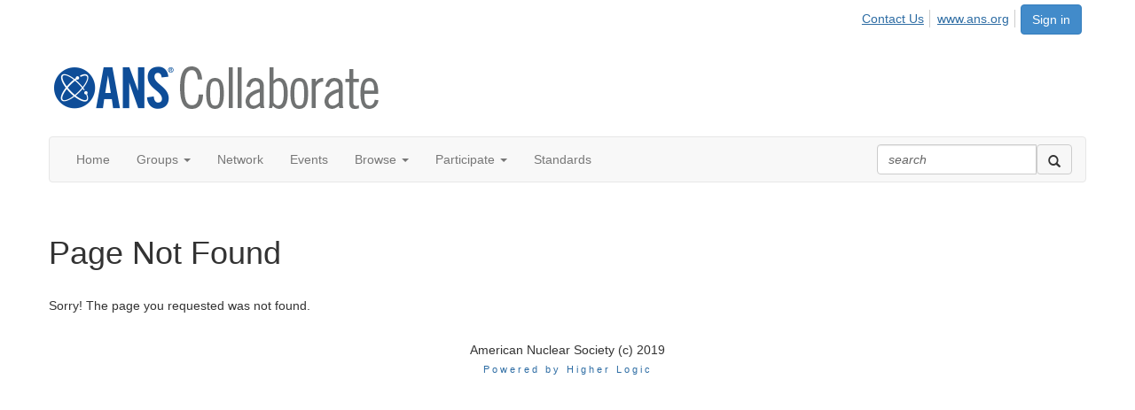

--- FILE ---
content_type: text/html; charset=utf-8
request_url: https://collaborate.ans.org/mentoring/enroll-mentor
body_size: 22062
content:


<!DOCTYPE html>
<html lang="en">
<head id="Head1"><meta name="viewport" content="width=device-width, initial-scale=1.0" /><meta http-equiv="X-UA-Compatible" content="IE=edge" /><title>
	 - American Nuclear Society
</title><meta name='audience' content='ALL' /><meta name='rating' content='General' /><meta name='distribution' content='Global, Worldwide' /><meta name='copyright' content='Higher Logic, LLC' /><meta name='content-language' content='EN' /><meta name='referrer' content='strict-origin-when-cross-origin' /><link rel='SHORTCUT ICON' href='https://higherlogicdownload.s3.amazonaws.com/ANS/4c500049-8e8b-41f6-a321-3a41c7ddedf4/UploadedImages/favicon.ico' type='image/ico' /><link href='https://d2x5ku95bkycr3.cloudfront.net/HigherLogic/Font-Awesome/7.1.0-pro/css/all.min.css' type='text/css' rel='stylesheet' /><link rel="stylesheet" href="https://cdnjs.cloudflare.com/ajax/libs/prism/1.24.1/themes/prism.min.css" integrity="sha512-tN7Ec6zAFaVSG3TpNAKtk4DOHNpSwKHxxrsiw4GHKESGPs5njn/0sMCUMl2svV4wo4BK/rCP7juYz+zx+l6oeQ==" crossorigin="anonymous" referrerpolicy="no-referrer" /><link href='https://d2x5ku95bkycr3.cloudfront.net/jquery/bootstrap-3.0.1/css/bootstrap.min.css' rel='stylesheet' /><link type='text/css' rel='stylesheet' href='https://d3uf7shreuzboy.cloudfront.net/WebRoot/stable/Desktop/Bundles/Desktop_bundle.min.339fbc5a533c58b3fed8d31bf771f1b7fc5ebc6d.hash.css'/><link href='https://d2x5ku95bkycr3.cloudfront.net/HigherLogic/jquery/jquery-ui-1.13.3.min.css' type='text/css' rel='stylesheet' /><link href='https://d132x6oi8ychic.cloudfront.net/higherlogic/microsite/generatecss/a351204a-1fbd-4f6c-a552-4186ccc68927/7e15d7dd-6e0d-43e1-8bb2-ed5ca15f5499/638766862793900000/34' type='text/css' rel='stylesheet' /><script type='text/javascript' src='https://d2x5ku95bkycr3.cloudfront.net/HigherLogic/JavaScript/promise-fetch-polyfill.js'></script><script type='text/javascript' src='https://d2x5ku95bkycr3.cloudfront.net/HigherLogic/JavaScript/systemjs/3.1.6/system.min.js'></script><script type='systemjs-importmap' src='/HigherLogic/JavaScript/importmapping-cdn.json?639045408589733426'></script><script type='text/javascript' src='https://d2x5ku95bkycr3.cloudfront.net/HigherLogic/jquery/jquery-3.7.1.min.js'></script><script src='https://d2x5ku95bkycr3.cloudfront.net/HigherLogic/jquery/jquery-migrate-3.5.2.min.js'></script><script type='text/javascript' src='https://d2x5ku95bkycr3.cloudfront.net/HigherLogic/jquery/jquery-ui-1.13.3.min.js'></script>
                <script>
                    window.i18nConfig = {
                        initialLanguage: 'en',
                        i18nPaths: {"i18n/js-en.json":"https://d3uf7shreuzboy.cloudfront.net/WebRoot/stable/i18n/js-en.8e6ae1fa.json","i18n/js-es.json":"https://d3uf7shreuzboy.cloudfront.net/WebRoot/stable/i18n/js-es.5d1b99dc.json","i18n/js-fr.json":"https://d3uf7shreuzboy.cloudfront.net/WebRoot/stable/i18n/js-fr.82c96ebd.json","i18n/react-en.json":"https://d3uf7shreuzboy.cloudfront.net/WebRoot/stable/i18n/react-en.e08fef57.json","i18n/react-es.json":"https://d3uf7shreuzboy.cloudfront.net/WebRoot/stable/i18n/react-es.3cde489d.json","i18n/react-fr.json":"https://d3uf7shreuzboy.cloudfront.net/WebRoot/stable/i18n/react-fr.3042e06c.json"}
                    };
                </script><script src='https://d3uf7shreuzboy.cloudfront.net/WebRoot/stable/i18n/index.4feee858.js'></script><script src='https://d2x5ku95bkycr3.cloudfront.net/jquery/bootstrap-3.0.1/js/bootstrap.min.js'></script><script type='text/javascript'>var higherlogic_crestApi_origin = 'https://api.connectedcommunity.org'</script><script type='text/javascript' src='/HigherLogic/CORS/easyXDM/easyXDM.Min.js'></script><script src="https://cdnjs.cloudflare.com/ajax/libs/prism/1.24.1/prism.min.js" integrity="sha512-axJX7DJduStuBB8ePC8ryGzacZPr3rdLaIDZitiEgWWk2gsXxEFlm4UW0iNzj2h3wp5mOylgHAzBzM4nRSvTZA==" crossorigin="anonymous" referrerpolicy="no-referrer"></script><script src="https://cdnjs.cloudflare.com/ajax/libs/prism/1.24.1/plugins/autoloader/prism-autoloader.min.js" integrity="sha512-xCfKr8zIONbip3Q1XG/u5x40hoJ0/DtP1bxyMEi0GWzUFoUffE+Dfw1Br8j55RRt9qG7bGKsh+4tSb1CvFHPSA==" crossorigin="anonymous" referrerpolicy="no-referrer"></script><script type='text/javascript' src='https://d3uf7shreuzboy.cloudfront.net/WebRoot/stable/Desktop/Bundles/Desktop_bundle.min.e5bfc8151331c30e036d8a88d12ea5363c3e2a03.hash.js'></script><script>window.CDN_PATH = 'https://d3uf7shreuzboy.cloudfront.net'</script><script>var filestackUrl = 'https://static.filestackapi.com/filestack-js/3.28.0/filestack.min.js'; var filestackUrlIE11 = 'https://d2x5ku95bkycr3.cloudfront.net/HigherLogic/JavaScript/filestack.ie11.min.js';</script><style type="text/css">
	/* <![CDATA[ */
	#AuxMenu img.icon { border-style:none;vertical-align:middle; }
	#AuxMenu img.separator { border-style:none;display:block; }
	#AuxMenu img.horizontal-separator { border-style:none;vertical-align:middle; }
	#AuxMenu ul { list-style:none;margin:0;padding:0;width:auto; }
	#AuxMenu ul.dynamic { z-index:1; }
	#AuxMenu a { text-decoration:none;white-space:nowrap;display:block; }
	#AuxMenu a.static { text-decoration:none;border-style:none;padding-left:0.15em;padding-right:0.15em; }
	#AuxMenu a.popout { background-image:url("/WebResource.axd?d=YAYach_zykzn7tRotFpEUsxzQ5FLPvh1vpHddxQkTcIGzDHXoEXLA7sJZpvZ1DZteHEFYx1BDdc4OSFbCGMrvl6emEIE_mCkf1V41TefuFU1&t=638628063619783110");background-repeat:no-repeat;background-position:right center;padding-right:14px; }
	/* ]]> */
</style></head>
<body class="bodyBackground   interior  ">
	
	
    
    

	
	

	

	<div id="MPOuterMost" class="container wide">
		<form method="post" action="./enroll-mentor" onsubmit="javascript:return WebForm_OnSubmit();" id="MasterPageForm" class="form">
<div class="aspNetHidden">
<input type="hidden" name="ScriptManager1_TSM" id="ScriptManager1_TSM" value="" />
<input type="hidden" name="StyleSheetManager1_TSSM" id="StyleSheetManager1_TSSM" value="" />
<input type="hidden" name="__EVENTTARGET" id="__EVENTTARGET" value="" />
<input type="hidden" name="__EVENTARGUMENT" id="__EVENTARGUMENT" value="" />
<input type="hidden" name="__VIEWSTATE" id="__VIEWSTATE" value="CfDJ8JEeYMBcyppAjyU+qyW/thRYAOsnsGjqH9zhJPCWIm2k0hMppzqDL9wciD5+kLciPnP5oavA+I8toLTdqDF/Bu8PGLiRlm0KMNld96bsKXBHFD5ZrHF5J4c1Y0C3qhxIQuOmCWAyoAsDoyViyDsgQ/P0SMrQTMSZQh07m+cfaXjL1OcdI/694Lg5zrehcpSzjJGxwLBr2GmiyGghshOYcD1Vje/Sp6HoTpeaeDrVjUk4RrCSu0BKPzHkK5ubZKE1Ro6533CnlITlNS9XzE+RMKQ8ihhwoOSmL9d5b8bQkXIScxdbWW9lKX4dmTYg6OgM1Fn7vuJx8+HvmZSz9Ri59QazfjCj6pnUGQ3ZqgGR5ipiz5gkfRVGHZaVHwBQ0R1Dxvdf6fqegmJz+HE/JuMXtIqdUdVYXXII1KTMTDi1vkJj4nErk0f5ZXU3KwAKm4jC439QJlTKWYscDvalQ2q6FV0Vt0BUiYUp3DCsABbqjx10OY6TE6RWCC4QHaekY0GDQt6n0mJxge/pGXXtfJUKe3vOb+uvFEHq4OH2kNYTJDhPHipgkrAeQpJ6+Ihp1F0Cj7nvWfgI2pP3ucRyrF42jAMfsK6ZVHgTZVqX7EXjNNea5NG7dYjJv7RbZFnTeMS6jHU9rYOyZ8Y/wR2kA9eF1l4xLWr6Dg6ZzeE73c1KWClpXVP+Qrv1sJ2nymHKIgjxYpEZuyWqioFQdkm1IcOXlcupcTV2AFiy7ShYwEgzEe9kXorZbL9RaO8zFWpjfo3x4XYqV5F3HjHyNxowCPYbuSctkAI9b7/[base64]/jwXBscNTtWMakZXuMbnb/Pj49igF3r+Ld43/9PUeZdKEyuNaVeQEMKabJuMoZjHPX9ruyrAHCKIUN7GNXXYtHh+nes8KuZED3EEHX09LkOtiVQyahG4NLsZN8wRRMmtK77Z7X4sLRVKMhwbVSF4LuSWSGwfSxq6IWw+3QgRc9An8yM4ahONnzfK0SKmeo9/BS1KtHD+HucuvRxhBBS6l6sfR1HUFpWKRVkD60qRAzlvBnYVmSEd/Qomq4wnzaEvzkqCCumI/ce9aHPea7UFlKE671kQzYyV7+uM2UBk9qj/FBSQzQewI+r00sjazk39QkkoHTq2ZlY0/uvLkrw0zeqqae5ljVsKR45mv+OZgOCWv6iiguswwKJyn0/kzxXNsFAPo099+EcZcUhaRIdK5zOmTFgTyXpO67/+GHlE+i/nl4gzdt2zOtDToyKWCGC7vQF/35l+VLVP/TSCuS1WPn3Bl2CWyvTJAuy83Vk3iP4jfhuttJpeopwJGmdF5d2zv5VclWFDxIM4mD2tKlcBMX3FgX8CkEhFXpP14WdPi5m+B6qGmdeQ4NMH59iQrGBAPiq+L//T1OPKMudYgXd0jW5XwJIeqvYXuD1rwK73EFerCfjviy97mAIJ8hE3/KUf8kI4W1LuaMnGwakGcBheXTLN56T7Plqqhulol0rXtK3Kb2AeMowX+3s8pxHp6lgaSYcq3QM8QHwr9H1XzWUWNpoIfCG4qhzCI+UbQSQ3e8v6r0Bh/7n1NwoRnVCAVMoOADWoMAC4tkhOP7Y3VoXPylQLhwf5PxDsVRr+J40ndOQiqE2R5/Rc/3w5OMRKWhNomaaazNpQ3mt0Z+YvFSb4oQgRbAmBchMMKtHYDSfPlvUNA4VhD8z6LfSxGCQgckUAb/r2FcbkFFvLo35l6vzL53TizmuXhBf9VSzReVDbh44iamwy0P8xAc5RzOE8Puq+chjEv/YBm3XjQzbbl3y9pJM3aClxHXqxalr2+8rwXlNhf8S0o+oBSJFLxTbH9E+7hvFp2NDl8We1sDZpDPJCer26WeTsuJMkXqN4BCn7gaXkyb08iyxPgEJMQCOvHQZYcAdHosO0sDs/QdOegd4aAeAFQLREUKsBG4wn9MnCU3fGFr0y5P/hhwDbqt8tsNmhvEYXGkD6/[base64]/BKvepzUsqtsw+HkJeq6xmoXHtKqW/lQ710W8C+OliJ6cTPqzmr60IyPNJKr+8EDKPD3WPanEycJ9xkM04u9sok4QMS8UGKgu5mhlgL5vG6tP609uFlaoMW26UZvS2uELamyZDMaGDy8q3PSVHGRvStLKVOM3ElE5pa7AUlG7sPEEvv8S9AwHaMyP0FDtWwU6rmPj0fTjzvK0NAfAXuBErkay/elRcoASZe/+L/skJKQ5cs+CU1OPGSWZ3aWJuNRgERVmOuAAF92GzJioe2Nymyt5LXaGBSn2LSc/mv+z6B9rz1rJwNhuS/LqUKAJtkusVan/v+PzHGcgfz0GW0j4GteMlpc9+LtnBDAYNDRknq45VEaKsEiPX0aIAwnxjhk9d8XTo/4Z6IaPxeMabCYQsr0PhqUW2tCzUC1wTVGeB1aGGBIaGxYx+xVrpYW9wenNahMB+Uq/S5DhI41ZAtxzuSSWG2OvxB6suGIgLBSSgRrfgXqBLT7xw4L6/lH74krVktkyhiGMZB8pcHjiMDMt5nLVZCz/jGHvx9qoNNua5EO3AlpsYYmIVnxQXYit+qulAbBsH1SO5oCaOWtUXWWtQT/ZeY0byAWxG/ElZrN148UodQkY0g0XxTOWedMD2UGG02JWRmJGExCe+6pqBAYH4pPDrTk9HuNtWdyo+HdyO57GLGcQffBu/nCxkfWcsnblYJWPzwGF6Cj/VPrm6ahaiSCGNllykMVLRENJdaibd+TbGrXj2JqHsAbjRNiAscEQf2ZWIsYUPqGFWARgh97zcGpJsQOlMAXZ4cpJ1anuATrn4BgEC+bb4gT+wTzN6+nHzFSZ2zwuV6rAsNKuOHvNLJ2FNXhbpz+RWpZfplAbTiur+i67G2gerSlC6jFccDC+8yJ6tdSX1/pQ3/ndtR8jWIAD4UnZAerZ62EbQ6CX1uKz+0bXnkyldWWtCXxPVK3nbHful+tkLBagKAjpsEJ4284gNAKd2Wu84EcBn9pwa72xTM419jPgJEIevuD3DqPqWiIthSrXmtNzGFdWvrcpgaN+7kENkLC7EWAyp5Saw5GyikAdtfmBtTW77/P4M1iwxc1ulhb0JngjM8h/qof++UMs8pE9mr05SdW44Wu8TVUwivb6IItGu01Brmlr5Sgae9PSA3ZG8l8cz2UPvLkXwTvYKdyafYH8IvePjTAUUOMrD3JyjFLxtFCqpxyKMY+zJO7rG5F/Y8qDsUpXQupX2a/UwXw1boufgFI1/DNIcXu5E29D4uysBf9kls6VeRZ0bI8SBbXPAmKlgMyzDlA6sj1CPNaTz/GhN2LLFNis60jm+dI0kWca6qCKbSE9sERk+8HjxJxFhmmQo48ixMmYGY/X6R4dtIzufv97LTb4WDXyovv4uNshi1laFqYb1uqWMjn5GSmY/ipgOVYIeVMGJovCanmqrmvJcyiUXp+Y9lQC1jTJlQIUIMMGzuEGWvNdir6ZVb5Y7qE4ilnODDADumeWX/9xoJJfE3zOVj+bjn3hhbSW93It7/vz4NojyHl4vBXO4dwUengQAmUYIoDhlxRMT1LJU3pBUfxb29yVFI4Qnwife5jshwHFcLhGB2z4mIoKsdwNXXmxK4qLqq4YEJy/x8jMo0rAPzlVsDynNGRDWUeyj8M6aF+qbXpjeSib3NEx+ZcA3awB/kW02Al77nsjbpfbLmzQZz+IMvqv7dM+0hMUYDBnKRHf8KopUTvfne/PPIuSNxfYG/HtInT3wCmXaoMygCGNJpK0fIPvWZmAn8mmI9ePsqeQkNVfs505lS9bJO36GAbmIkw4ct9uB/TknE5XEIVzS2VzvpGezfXn7GvBdTpGhOl9tpQfQrrlaBnf5f553CAiE7ilC1kFKD53fWsvwWrlF7Ux9J+LBHPXxZieRSqZgz4eynYD6NwhfheaiW6Ggh6YdRMuF2oX4d2bHrZHxwfKlCEFP6fNkpSeS19nEQryeMzP0i7Ltuf/2b5/ndLKTFQP62LUhQFCXTYp0Ef8ltr0NPY7QzdsgpXK005vXiXZDSDjEIf7dQhdu7ls1Ej/0sEXZg4T7Vp1yg5JL/Zja5xEHKiUP6yJNis0nHHygO1wppnM82EYohV+EyRv9VYMEODLFPw5M1CvsrKyax/HRCDtp1jePrM/41ZDnlXvPqYdkSsIzqpLtd6kBDwrjXef8vzZT33K/OKXoZVzai5vmceJIUvTy1yXwQRVeDJp7QnyaSnaPce0Idq7UyIMpJC4f+y883ffXSJKop8YZ6YIZFJlhBG1VsEYoSGcJ6gQVc1C7Fnqxnxg3Rs2gidAZl3CRZgA+Wov6n040WF3rnGHxsLYg6tAK5S/Ht0f6mfkLKPSGOGt8SqkuwTw5cCWK363VGgcaCtUeHLePp0N4gfMLO/PaWcqMow3BqblbmvbKtEd5DsuAcaHeubwuvDU2hQngmVR7x1enSf6FnsFs7I9p5VMYuIU+KnRZkti4ZHriUqBwdcxSJY3P34gGzC6F1TG0rCqgA3oHKViUCd0pnA/XZGkTyMZN86cXBtffS+Nf8X7VbSTWDFSGQ5O9EwUBr68UvFsaPOBN16J8motgXaHulcg4X69COqRxye2fSjZ0xCnZR7+K313FPmjDIkiJUvPaTlP1nO0k30NyCvIkfOKNKOcA6XTB5RBgwabxT2r88IBy56jrx/Nw4lldsBCLr9CDcxaJ51OgPhb7xRgbSojSIMMuAR+ZDo4rog1FxAmUjLr3nsm07yvMIfPHH/JtGuxLUpf4ArKQvZlqrvsDU+16dCbzShhMSrJzcuFukTHNA3waSMTWFQSWkRilU0bGpdF5f7UFcw50VKlkczltLsfPX80LDBstbOI7wwBvbmLEK+H7wTi/DsWGU8MGny14AWL/[base64]/egNTjVg/nd97rtqb+PSTcFBu4lQObYsn8Mwkg3i0QzIKjwMMYrvuenYXddlhuXbCWm8xfqNP/I5p8ckZOXg6qbYiOgS5Pqo7BKoykweG9xuhfcTGxQc/OD/ADuwUxjwGnr1rGWAffW8t51w2b30qgOMd3LWQgvtHow1NtANyL8J79aiKJcCJBiQ5GmkRboZ9lE02DyUIKqOREGYtFDlplMmxXBHZUTi80fLuoKggvssk3maV0xdOKucJzPctXfKWCZp7Ub5MYDBdGklTNsAphURBA/LNhzvFCsxSvbEOkeh9UzqTzy3tbOfdfFh50ask/[base64]/Yj6HCrwMwDLMewOlzymSUTg4z/SHHQ1YeG/xZ9zpgt6CaVThA5EpZdX/nNxp/QDrigMSp/+vSnNxzV3aHH4lsy/HdgztvlNeW8vY6LMr/ZS5LPYx6TcUSxzU3h70dg5/w+hdnd3XTFv3VlOXpIoptZhLefCKBEdkkU+od7i8c6KZZOyxvzOp0qqHSqU+K7Iut8ba0L8RYPBcEQCNTmoGjwBrgv45+XSVtZV/TgwTyqQMrWhH+B35jfmWUL5qc+hQNG8cXVoo7Vn6zvbOk6L+kUqe7HymdBm50/XzcxH/B/ioNs/J1ChdGJDIpgKrNUfR//pZGJygXIeCbHSiCyxK+YzezBqwxKXjO82M0adSlqlOf5rm3nbiIoZYDXapybF1+gMboU5harbP1d76DPbgyC5frLXvxqQSDWWkUnaM9wBNhiT2WG/l/26PLKAyl6xdY1WvrOr+OF2rhGc40pEyBMjqR3IE9Q3qxpAS1g/k6+Rxt3nYMlmAZ+5Xol4aibAuZhkA4unrbOwjfLR2rcfw5au+hV/W+zP6Dzdw7hprdxfhfYjupFFNhsgch3F4zyNi8n+bUUf9GGvdcwmDqt96VAlNVf1EZqq3WRVCqZ4F3a9tbjCnSe98loVY/ZDvuUnVv927v1ExMymA03NKtqG0r2oeUnZ1fvtOoeBd/JidFCPcyowUdxF9fYSOiv5jlISsZBcTpwdZvdGKkKcsPPAtIePtmERo0OSKhYxw9u1zIOCgclFV3GR7bkGwmS50OylyPB98WaW+ka6a/hXrj4ARAZA72EcG2ZR49wMWssLV4uv3HqRxH7L5B/TYk4yBftCUpXNKqTvL6wVexqGzLlnuO+kFSYp32sqI2uhEB0y4lHf4vSEorfP+sNLiiNfGPEcuYYI2QmSBbzNA5fxFuPosAFoIpy79OxK0zh/oQjdMGeY1OW+O197iRrgnULDGP/jiw8+UW1Vhtbv8xVOw5Rgnogoaea4M9cr8hUn58e8TCZ97Y+EIhNi8HSNoWyIfcyp6eHPh2cfh/KvR336pXQ6hbVaGIkRvx6xLOdGATKvrrLORNckJqSU+WQviNpPwWAlkB9JjdE1vYtao5LntEGUsmwoF5g/jBnD1LLfw0Rk5LN0grR9eVMscAcnTVbZI48QASvYPzGCaR/bfp0/klSsC0tQOrZ7dklq1RuY/4AaIAo4Wc9rEc2FhJjWg9EH2CFrTiKTR4BSuZixxfl99uvL1j7KGgQ1u1pV1KPMbtFYi3kVQCu2MSpMNmY362Cx4gYno0hB6VabpI3EXbPWZ8DOt0cfM1axlkmFhB2TZgDKhadsjDtdJ6R/+zKAvO7ECefWyH+X8yVSPvDxUA8UJ0VHpbYGmiMkcCw53hbumErnRcZ4EkWfgeCa8xA+LvdB79qTnZ+91CUZqhvjHrMwjJ9tPXaNF7Q5GOrBHRaoxHhYayJhldqUpjoWhpz7b1lOCW0CUyUXSj4mFmkod5dbAe6NFE/9ajrBWuYHqWWdjeCTZmEtXn6TopdwrcsASbRJnu9KdJ6Mvu2R8OYHr0H9tWaLHfMoY3/1J9rwuk1Yh7fzAtQoAdm+6IUo9fRbHW3wFVGVIdIqYIuTu+Tfn/9wYYN8xldmZIraZCmJsZBa4hmGI95QYV+R6gmFRVTP595PCyoW3rEq/5ThRjuxyH+PR9EUCzgttxIxJ/0t7tcMwz7d2D1/lyJTP2S1CxmUAu3CD1pFwgJstiL8Fkvrn6YiB1yWvSsfOgKgHMk/ANiTY3sWhm/KOX6nzENnzjJ09Eus/HNXKssVHHUz7mzaV45aT2GFbtWByo29dbniOxAZXl6npwlBjs3uWGLAq6CfrEi/b6wsSmiwlMkWMqFFeEIqv3BtHMYWM5caVIWTAGiKOl3AAXsu9wq9a9dU/cfOe9tVvJb5GsPccnqmCTJmtnFlnqbqHvmjUEMa2IMkHv8LDS3bU/nHsb+BZtKsrfDcxNOIdUyuxguxuPPcLzj83fxGYrj2aKbSvGWSfln5pHxW6bSoJ58bVYjRO5SEofFmUnlm5BMroXp/NuWH7tn8/wZdX9Uelr+sq/JVRqI8SEtheGwNqJTcZXyNr6mUFZvWpkqf+vhBwzIO8K5VR59K16knNfW2JjeSUqlweYV5PYtIGJEr418MZXjGcAk9WUYxSt/XdauZNgb3OYEbBzZorBJCIqOJKrNOVmAWyLrRTb4nCjF/KspnLQ4GMSim0fa1aO/TKqW3h8feoQM7+6RcDqM1Qzd2SUgto8oAd0DW1JWeAL6ijCHh+uuEbxMBtGnZGAoMVoqICALVMDdX5nQJILjJG3ckjophqs9xDnU1pfo9ThEJMSLlmcUiebPfFXWdxDSxJGje1EMbnUYk3aIMXU1n3sBOipoDy/NhRRAmW5h0e6Hrz/9AtJUVwLdZIcyyyXAsaY9K/GyyInTwJBR8tedqe3p+V76Py+SKMKQyRHf3JTSxEiVticRKGdZczOBhl1Q5cmGrt1vzJFerR7bbriVG/ZWPLBo/z4l89wlpAl6O2oh0ORUMaGKVj5UR6aErfLiDQEkw4puvN2e6ccBwpbysTMA0Xnt+D5DN/daiNrRL8EwkWYKw1DNnIAX+OwdBQCM6Pk1XcDTeZtR/ZXLBjGanU1qrvHD25h/uSpm7Cj2i0Z5feMaP+xFaEFc/NRO7bmtlcJ/lpjbLuhlm9y/moTIqHXnbbfwysW9n32NNy8f9joUguGRxO2lLc2I1UUbbg0sCnYV+iHJSVeLp6rmkb1GeSmlEejif28KLvKb36b6xUjd/2PiOc7GXO03ixL0vVkwo6YXLTdZTsykltVuMhvQCIcKK8kFlyUQRbwCEbK37vx5nW/ZvQAvtXvizFAklcYVnhjWRNOSS/[base64]/welPslPt0KvojTqZpzxwzx+XEdgXbrawHSS0iA3GANzKedKARZAY92mpI5klt754CR4q0z3UJ1HNXREgtjpWNDqJF50Cqg2KH4twttvypiYr/qwJETCoXzY8vj+B7UTmy6vpndrcDKfeCWWJkwnvRk1FkFqkOEVM7TJhugNpuNbQoyjTDi1bSMXjmALJdv/[base64]/[base64]/mr7dByvi9hPprQq/v9tQD+mBxZTknzdOx/HGTqPzwphCAnlVw3j2vQ/8p5ZITuIJNRUWcWcLps3NPYksQxoJqGO2SCUEwrnELrXwUAYty9Si5p8bwpo21hy34C4Tb4QAf8KjlpZ+EAAU1bIEbq5bP8XqoB9roxint4njzuVktgruuXjaRrYkk8RFG3ZkTGf1C9eZ6IpxYfBFAVmZ53o7WEAIj/xNNr+BN/NLlumZ5cnJF7m+UAZKi1Bv3rMcLpNqvaR/zPwMsAjaOZ1JWqB7RrYTC4burWZWMEz3Q9kXA3OH5dUg6b6aLTnQcbqgzreNA7kQcgyouQIfTpFtct0am92RX4xxLnS2/N4d4KZXBxNdT9ORUKtnUjSIuBIyMklOdhm4sHHhVnfLK41PLsCFBIWzp+t5rH8LJjCe5sX8Sb+fXJQF96vJUPab3WrzwnOyOewlYntOb9C72RRj9teSZjLs+i1MLKumx1vqIU/NM0b97crv37UHlJKFFxHg5K3X6UFRFCy64psC7AAHnwGtZBdjycmxlu74O7RJV/z51P7/ntanUnEbbiJqufYoecNlYflMb1dT8rN3c/sHh0R1s3Olj9gj2Jw9QUC3OvePx+1HXqDda2PkfP/Wa/ioTjN04OCEk9Lx2RWxMgwF3O+/AD+FU3QK+Mi0dJ3zC1TNPJb45eLAfOTs1PyHzVzNYjSC+OsAkGNvGd3YpEsf3zUKbC/FSlSfvLCmoSaR1mC98deGAvM8xfmNLmU0MPH/88osdxpDs78p9aA42HyLuuQ5YAqgFpqdo0P1iX5/[base64]/TEDrr4ztMiZZnFO6PtcjDmssUvg6YOyb8lS+Hufbjtso154lCFaS15xMqikJlieNWRF6mFcaU6i/7CuayBTKLwBnuXaBvHUHAx161IL4PClEZkBDwHsPeVIJyeOTrngqlBXLqh93EPlFlmzT6K6Wzu+nZ6TntwiddWfl8ACbh3m0Q1ACfdLvn5cWo7iXRVB4Bwbd07OLmubLCEe9DbkuOcfv3XN3BDhI6idh+M0Lu7ea7YfJVn/4eioGQeh04yvOOhzrisn4ur3g0mPW2CAz3Y3VDZLa/crxvN59xqcoB497+2cgzldE3lMuoOZI1WWF4rlC2CIIvHpmP4dS+rG3awndNW/IvOVIkvCDro4VC85UR4P2riNQojFQj4Ihq1qUaMbicitj2icHllSvaQad7Zquz0eRdJE3yWW885ntv6QQc1ZMqTYSdLFmw/FMqzsPoLVWaAMWGks7DkaQvweAOOOjXXHig8dNNSTOrUrdV1lkjlCMyjuPpIsJMCqHotvzQa7THPqaEirCtaGueEP/nknDIDgexTHqQR/D0I0swI+0zacg3ahvkXoUBOY85Z2AvYdlChXlwA6lG6LcPWtWfemVLK/2XO9ghjg6pBUEu8Q9tuE7J8y7sSS+9tkl8IeNzayZyS655FhXWl8rgwEVRh+TTM/l2TgsTsbF/AUkuqymS9p1/X5LWivv/hgtVa1pJIL5BeXNLNtWM842q1FhwITuhCRFQrKJlrTx2dipNlS6Kn3J31WIwIYfac+Y3yGerphkgrKuGGUGN+SHJ+EO8YshcOI6RdgTJwJHeE1uuTPQdqOoI6ml4ChTBXv4XAp2H+JHLaBBiYpdgCTt9me/XBvifyJMIbNLnEyM79YmvpPZS2zgGbuXno03vbe5dbjKhZjLLNRMyflN8MLpcr6nPKNms+7iVKlDLz1kb4eaLk+dpZ5ZpaXPSKp2o4wdl0oqJgEIwLxZEnE/fA3fLACFr3d2QcuyH/5MdD7IGBz6jNysrwv9Q0v9cT3ZDR3oKt6lz0hE6TC3ljfFOpoRNIJZEmLfpXO7bjyYcFYpOXkaCfMhLTC2Rikyp3fFzBP6cJiyOsaBWICo4q7mRI7J5JGqowJPEsvWfS9WkbsuCkvNG096EkzGgmNkTYzralugYAH9F7ZDtHusF1YTiCU486fhDSGDB/CTDpSKQP81PpDchlW90gezHwQb+FvfowDDRCBsxIqqBBmWCfm8EzLQps94yUzXhDDJlZ4y86U/ll2yPzfADy3em/m8Bc3bl1Au5p8+PDEVrAG2XqFYI1dGvVzItSpFkFguOjLBt+ZKbF4QvhonaGiGb9vUH0Wz3VpqZnX7E3M/Pnj/yhDiDgmWWMIf429fB2OKPFCHqrTKok0L+UssPLsaCx8k6/pxTxSOEMpMVH6wT5boJVXjgHdRdFCrhe9Adhmx6WjcOndq2mqkDxPJOGqrma5+ZWVy6bQiQkqeNgIpJyfSxDjGPC+jbUbNejdawJeDXpln2L1X/jvFZNfJDXV2yDzX3XNra1U9sQZqyvPoTQ8f+P+rH5e+zX+fUteQyeYtQehuhdUeM74b2LQHqNz/yE9LTNwjeKUKUmnwoBuDTVw7Tvz1FYkySoXiaPZoYNygcv/yQsXCWo0j4E4lbqVI2rSTSpWpUpsreikf7uq9qBBK8pgumQXjQguK785q37MH3f2wGajDtO1WLkCIXp/C+Z6qJduQufKpIaIOQ1jkqXHAD09mKPxBin+RINgxqN3hmZs7zDwd9XOMCdmXNMhFWyh4XiJAMp5/L6GBePSXAMgp6A7sMbL8qufijYoVd7KD4bH8DhUoxaOnentdHmi5wJ+dT1RF9AI9q7iBFq98qWGFf/P59QB6cCUzcaDx5kcTVOUw0XsWztC5/vllqkQ98kTU97HHonM5oTQfsy0xMx0oaD1Z7I/DVhSzk2SrVsunqwgqES+saAIN4T3REgk3PAU/[base64]/pbu3J6U6wWzRF90z689zySo/xsLWELQkxxOHYK3UdvUvjlhZxRzDgqkOobMDjyZJ+Cf0tRB/tTz1r4E2gMG1TE64zxOitk9YZrZzIgw+XiDWxEN34zEyT2gjReRQsafiZWk6fimF+6kT8/[base64]/mGY+ahQBmghhSSBCBQC+JJh6frHSIjiBrC38ycY5bEamo/HXp52JAndiA8OTE9AFoGzfXcFAuctNd3NhAI+ayOIFgEKmFLSpP1AEZu5o7slohbMuM1U36GFJZ/bs+X3ygnvUKHOi4x3PFb5Sb/AMHfRnQ3oqqYmjX1QKnl5boXC4Smjh6DhbJ1igzCaw0TLx4r1WW5l9Z4uqrL1mypCtIuhykzrLkDp9ApCrblf+3O85GULcik/I40K9xtezGyUpHGmT3c4VcLZ+ywMZCZMvwBxYR8BZz3aMahdVHR56ZsCWmC/LVky7Pi3La2fCFTGzTSWo5asf6nYngazzL0XvSAMs1Is6WVovyHyyKHCcq/tsIDZUfMAGpmIcohg0fIyykLwx9832nz6Dk/MaFNDdoyRWZNKaLTrqrRLCZVYK1mLHC2yq0uf2gtfHkMWi4Qkm8h55zMKPY25s9NJjyCveu4pEQ2ZLakamo7R7m1A+wnM/2TR6TT0pwYmceVC+wNazkkZZ4uiM0AgeCp4LOFvfwfpnCqh226qDz+ndOXxdoEucev7iwTFASeCwYM4WrtZ9kvjaR21K+K2R2LiCRInegBhh5tiHk4OsYjnrHUxIjuz+eOycnB7dBc2OrQnhEwE6rJ4Qy469SD+oOpUAsRdGU/9BwtiD0Z8I4DI6S2gNuikqj/zALdhBXmm57SkBcUilF4wlG8CCyuvvr8aC3DzUINbPXl4FIBCaiUPc4RGPcAikH6bDZMvfSsluouB3vizyqgTxUasQ2uHLKt0WE45IymiLb3FwvgdkW7/jBwKKXMoVjQJaemYo8BL+bFY3KA0KZLC7uWNMYGfmRg3k+fKvTI0spnemrANv3wuCSlVJ+XKvLt6imxvQXnqxOqXWZh+wuURNoAzafqF7UTeRIllB1oRapJzw==" />
</div>

<script type="text/javascript">
//<![CDATA[
var theForm = document.forms['MasterPageForm'];
if (!theForm) {
    theForm = document.MasterPageForm;
}
function __doPostBack(eventTarget, eventArgument) {
    if (!theForm.onsubmit || (theForm.onsubmit() != false)) {
        theForm.__EVENTTARGET.value = eventTarget;
        theForm.__EVENTARGUMENT.value = eventArgument;
        theForm.submit();
    }
}
//]]>
</script>


<script src="https://ajax.aspnetcdn.com/ajax/4.6/1/WebForms.js" type="text/javascript"></script>
<script type="text/javascript">
//<![CDATA[
window.WebForm_PostBackOptions||document.write('<script type="text/javascript" src="/WebResource.axd?d=pynGkmcFUV13He1Qd6_TZBRAmfPljXpAmvH6ymD0FJ-nJODBdw3aywduuCX7fwOOLVcxmFBAWgoWnmkQ32NYnA2&amp;t=638628063619783110"><\/script>');//]]>
</script>



<script src="https://ajax.aspnetcdn.com/ajax/4.6/1/MenuStandards.js" type="text/javascript"></script>
<script src="https://ajax.aspnetcdn.com/ajax/4.6/1/MicrosoftAjax.js" type="text/javascript"></script>
<script type="text/javascript">
//<![CDATA[
(window.Sys && Sys._Application && Sys.Observer)||document.write('<script type="text/javascript" src="/ScriptResource.axd?d=uHIkleVeDJf4xS50Krz-yCsiC65Q9xaBx2YBigaoRbtS1gBd8aKofUezDJgqx2VqzgEIfFDmhSy54GRTGOr5d3C_X6iEvBOWiq8p0Kduo8H1no1RIzbd6O77SxCTGA4F65wQWu2BefDxTdERyfxJO3mgL0rEVcT6Z4j6igYLOGs1&t=2a9d95e3"><\/script>');//]]>
</script>

<script src="https://ajax.aspnetcdn.com/ajax/4.6/1/MicrosoftAjaxWebForms.js" type="text/javascript"></script>
<script type="text/javascript">
//<![CDATA[
(window.Sys && Sys.WebForms)||document.write('<script type="text/javascript" src="/ScriptResource.axd?d=Jw6tUGWnA15YEa3ai3FadBgEcIRcWgbO1idjRJWibT8FwNVD3NMThqSbDspdgMrhDQgZQ3sB2i12UR1nVkli_R5C35LoDWWMo0i8vO7ZexxGupvmm7x0dUepeqsML7kNSTp8tsPXRqaYaXSejaLj19y6t6ggahTqV8VH05zoRl81&t=2a9d95e3"><\/script>');function WebForm_OnSubmit() {
null;
return true;
}
//]]>
</script>

<div class="aspNetHidden">

	<input type="hidden" name="__VIEWSTATEGENERATOR" id="__VIEWSTATEGENERATOR" value="738F2F5A" />
	<input type="hidden" name="__EVENTVALIDATION" id="__EVENTVALIDATION" value="CfDJ8JEeYMBcyppAjyU+qyW/thSuHvD/8Maj3LY5R5LVTOzD+v2dNacpoW7AXHw2eNtg1NgnP5RHPw97Uu5BNIxv40aLo9UjNneRoM0lT+hriTqxWObzePtyVjlYSHMk+4m+VjcdkRnufuWqBc+KxUDZPzUWCw1DluzOsZGDKb9d+D0QBUAomOTkVocTnAkRH4Q3T8OoYvUo4j8eyA++7Krg/Jo=" />
</div>
            <input name="__HL-RequestVerificationToken" type="hidden" value="CfDJ8JEeYMBcyppAjyU-qyW_thTb73u48sNIuQd_s5UYZSqFeG-OnCP_XK1njvFXxcAr-YQgDW1VXSe5qhLwmODjmM6kb-eqDFGJgfJh_iRXMTSNoRwT9SK9cZFTqDMyAwxLylmc0SPKUpCjOUF-r3cLDFk1" />
			
			
			<div id="GlobalMain">
				<script type="text/javascript">
//<![CDATA[
Sys.WebForms.PageRequestManager._initialize('ctl00$ScriptManager1', 'MasterPageForm', [], [], [], 90, 'ctl00');
//]]>
</script>

				
			</div>


			<!--mp_base--><div id="GlobalMessageContainer">
                                                <div id="GlobalMessageContent" >
                                                    <img ID="GlobalMsg_Img" alt="Global Message Icon" src="" aria-hidden="true" />&nbsp;&nbsp;
                                                    <span id="GlobalMsg_Text"></span><br /><br />
                                                </div>
                                        </div>
			
			
			
			
			
			

			<div id="react-setup" style="height:0">
                
                <script>
                    var formTokenElement = document.getElementsByName('__HL-RequestVerificationToken')[0];
                    var formToken = formTokenElement? formTokenElement.value : '';
                    window.fetchOCApi = function(url, params) {
                        return fetch(url, {
                            method: 'POST',
                            body: JSON.stringify(params),
                            headers: {
                                RequestVerificationFormToken: formToken,
                                'Content-Type': 'application/json'
                            }
                        }).then(function(response) {
                            return response.json();
                        }).then(function(body) {
                            return body.data
                        });
                    }
                </script>
            
                
            <div id="__hl-activity-trace" 
                traceId="b38018ceaf5dcacb3e8b6da7826a34cc"
                spanId="018a3d896a21514d"
                tenantCode="ANS"
                micrositeKey="4c500049-8e8b-41f6-a321-3a41c7ddedf4"
                navigationKey=""
                navigationName=""
                viewedByContactKey="00000000-0000-0000-0000-000000000000"
                pageOrigin="http://collaborate.ans.org"
                pagePath="/mentoring/enroll-mentor"
                referrerUrl=""
                userHostAddress="13.58.164.1 "
                userAgent="Mozilla/5.0 (Macintosh; Intel Mac OS X 10_15_7) AppleWebKit/537.36 (KHTML, like Gecko) Chrome/131.0.0.0 Safari/537.36; ClaudeBot/1.0; +claudebot@anthropic.com)"
            ></div>
                <div id="page-react-root"></div>
                
                <script id="hlReactRootLegacyRemote" defer src="https://d3uf7shreuzboy.cloudfront.net/WebRoot/stable/ReactRootLegacy/ReactRootLegacy~hlReactRootLegacyRemote.bundle.209c74ed29da9734e811.hash.js"></script> 
                <script>window.reactroot_webpackPublicPath = 'https://d3uf7shreuzboy.cloudfront.net/WebRoot/stable/ReactRoot/'</script>
                <script defer src="https://d3uf7shreuzboy.cloudfront.net/WebRoot/stable/ReactRoot/ReactRoot~runtime~main.bundle.b8629565bda039dae665.hash.js"></script> 
                <script defer src="https://d3uf7shreuzboy.cloudfront.net/WebRoot/stable/ReactRoot/ReactRoot~vendor-_yarn_cache_call-bound-npm-1_0_4-359cfa32c7-ef2b96e126_zip_node_modules_call-bound_ind-cbc994.bundle.502873eb0f3c7507002d.hash.js"></script><script defer src="https://d3uf7shreuzboy.cloudfront.net/WebRoot/stable/ReactRoot/ReactRoot~vendor-_yarn_cache_has-symbols-npm-1_1_0-9aa7dc2ac1-959385c986_zip_node_modules_has-symbols_i-ae9624.bundle.dce85698609e89b84bdd.hash.js"></script><script defer src="https://d3uf7shreuzboy.cloudfront.net/WebRoot/stable/ReactRoot/ReactRoot~vendor-_yarn_cache_lodash-npm-4_17_21-6382451519-c08619c038_zip_node_modules_lodash_lodash_js.bundle.d87ed7d7be47aac46cc1.hash.js"></script><script defer src="https://d3uf7shreuzboy.cloudfront.net/WebRoot/stable/ReactRoot/ReactRoot~vendor-_yarn_cache_side-channel-npm-1_1_0-4993930974-7d53b9db29_zip_node_modules_side-channel-16c2cb.bundle.a70384c396b7899f63a3.hash.js"></script><script defer src="https://d3uf7shreuzboy.cloudfront.net/WebRoot/stable/ReactRoot/ReactRoot~vendor-_yarn_cache_superagent-npm-10_2_3-792c09e71d-377bf938e6_zip_node_modules_superagent_li-adddc3.bundle.7a4f5e7266f528f8b0e4.hash.js"></script><script defer src="https://d3uf7shreuzboy.cloudfront.net/WebRoot/stable/ReactRoot/ReactRoot~main.bundle.3484d7cb3f90d5a4ed28.hash.js"></script>  
                <script>
                    window.hl_tinyMceIncludePaths =  {
                        cssIncludes: 'https://d2x5ku95bkycr3.cloudfront.net/HigherLogic/Font-Awesome/7.1.0-pro/css/all.min.css|https://cdnjs.cloudflare.com/ajax/libs/prism/1.24.1/themes/prism.min.css|https://d2x5ku95bkycr3.cloudfront.net/jquery/bootstrap-3.0.1/css/bootstrap.min.css|https://d3uf7shreuzboy.cloudfront.net/WebRoot/stable/Desktop/Bundles/Desktop_bundle.min.339fbc5a533c58b3fed8d31bf771f1b7fc5ebc6d.hash.css|https://d2x5ku95bkycr3.cloudfront.net/HigherLogic/jquery/jquery-ui-1.13.3.min.css|https://d132x6oi8ychic.cloudfront.net/higherlogic/microsite/generatecss/a351204a-1fbd-4f6c-a552-4186ccc68927/7e15d7dd-6e0d-43e1-8bb2-ed5ca15f5499/638766862793900000/34',
                        tinymcejs: 'https://d3uf7shreuzboy.cloudfront.net/WebRoot/stable/Desktop/JS/Common/hl_common_ui_tinymce.e4aa3325caf9c8939961e65c7174bc53338bb99d.hash.js',
                        hashmentionjs: 'https://d3uf7shreuzboy.cloudfront.net/WebRoot/stable/Desktop/JS/Common/hl_common_ui_tinymce_hashmention.94b265db0d98038d20e17308f50c5d23682bf370.hash.js',
                        mentionjs: 'https://d3uf7shreuzboy.cloudfront.net/WebRoot/stable/Desktop/JS/Common/hl_common_ui_tinymce_mention.fe4d7e4081d036a72856a147cff5bcc56509f870.hash.js',
                        hashtagjs: 'https://d3uf7shreuzboy.cloudfront.net/WebRoot/stable/Desktop/JS/Common/hl_common_ui_tinymce_hashtag.e187034d8b356ae2a8bb08cfa5f284b614fd0c07.hash.js'
                    };
                </script>
                <script>
                    window.addEventListener('DOMContentLoaded', function (){
                        window.renderReactRoot(
                            [], 
                            'page-react-root', 
                            {"tenant":{"name":"American Nuclear Society","logoPath":"https://higherlogicdownload.s3.amazonaws.com/ANS/4c500049-8e8b-41f6-a321-3a41c7ddedf4/UploadedImages/ans-collaborate.png","contactSummary":"<address>Phone: 708-352-6611<br />Toll Free: 800-323-3044<br /></address>"},"communityKey":"00000000-0000-0000-0000-000000000000","micrositeKey":"4c500049-8e8b-41f6-a321-3a41c7ddedf4","canUserEditPage":false,"isUserAuthenticated":false,"isUserSuperAdmin":false,"isUserCommunityAdmin":false,"isUserSiteAdmin":false,"isUserCommunityModerator":false,"currentUserContactKey":"00000000-0000-0000-0000-000000000000","isTopicCommunity":false,"isSelfModerationCommunity":false,"useCommunityWebApi":false,"loginUrl":"/HigherLogic/Security/OAUTH/SignIn.aspx?ReturnUrl=","hasTranslationsProduct":false,"colorPickerDefaults":{"primaryColor":null,"textOnPrimary":"#00338D","secondaryColor":"#FFFFFF","textOnSecondary":"#00338D","linkColor":"#00338D","linkHoverColor":null,"footerBackgroundColor":"#EEEEEE","footerTextColor":"#BBBBBB"}}
                        )
                    });
                </script>
                
                <svg aria-hidden="true" style="height: 0px;">
                    <defs>
                    <linearGradient id="skeleton-svg-gradient" x1="0" x2="1" y1="0" y2="1">
                        <stop offset="0%" stop-color="rgba(239, 239, 239, 0.25)">
                            <animate attributeName="stop-color" values="rgba(239, 239, 239, 0.25); rgba(68, 72, 85, 0.2); rgba(239, 239, 239, 0.25);" dur="3s" repeatCount="indefinite"></animate>
                        </stop>
                        <stop offset="100%" stop-color="rgba(68, 72, 85, 0.2)">
                            <animate attributeName="stop-color" values="rgba(68, 72, 85, 0.2); rgba(239, 239, 239, 0.25); rgba(68, 72, 85, 0.2);" dur="3s" repeatCount="indefinite"></animate>
                        </stop>
                    </linearGradient>
                    </defs>
                </svg>
            
            </div>

			<div id="MPOuterHeader" class="row siteFrame">
				<div class="col-md-12">
					<div id="HEADER" class="row">
						<div class="col-md-12">
							
							
							<div id="MPimage" class="MPimage">
								<div id="mainskiplinkholder" class="skiplinkholder"><a id="skiplink" href="#MPContentArea">Skip to main content (Press Enter).</a></div>
								<div id="MPheader" class="MPheader">
									<div class="row">
										<div class="col-md-12">
											
											<div class="pull-right">
												<div class="inline">
													

<div class='HLWelcome HLWelcomeHeader'>

    <script type="text/javascript">
        
        $(document).ready(function () {
            $('.Picture_Profile').tipTip({ delay: 200 }); });

        function toggleHelp() {
            
            if ($("ul#CompleteBarHelpContainer").is(":visible")) {
                $("ul#CompleteBarHelpContainer").hide();
            } else {
                $("ul#CompleteBarHelpContainer").show();
            }
        }

        // Added as onClick for logoutLink on back end if opted in
        // On logout, removes the CREST API cookie that was added on login, whose value is a token used to authenticate to the API
        function removeApiToken(tenantKey, token) {
            hl_webapi_remove_cookie(tenantKey, token, tenantKey, "HLApiPassThrough");

            window.location = "";
            return false;
        }

        $(document).on('click', "span.CompleteBarClose", function (e) {

            e.stopPropagation();
            toggleHelp();
            $(".btn-group").find('button#BtnShowProfile').dropdown('toggle');
        });

	</script>

    

    
    <div class="EndDiv">
    </div>
    <div id="Welcome_NotLoggedIn" class="Login">
	
        <a id="Welcome_LoginLink" class="btn btn-primary" qa-id="login-link" href="/HigherLogic/Security/OAUTH/SignIn.aspx?ReturnUrl=https%3a%2f%2fcollaborate.ans.org%2fmentoring%2fenroll-mentor">Sign in</a>
    
</div>
</div>


												</div>
											</div>
											
											<div class="pull-right">
												<div id="auxskiplinkholder" class="skiplinkholder">
													<a id="auxskiplink" href="#Logo">Skip auxiliary navigation (Press Enter).</a>
												</div>
												<div id="MPAuxNav" class="inline vertical-align-middle">
													<div CssSelectorClass="MPAuxNav" id="AuxMenu">
	<ul class="level1">
		<li><a title="How to get in contact with us" class="level1 MPAuxNav" href="/contactus">Contact Us</a></li><li><a class="level1 MPAuxNav" href="/ansorg" target="_blank">www.ans.org</a></li>
	</ul>
</div>
												</div>
											</div>
										</div>
									</div>
                                    
									<div id="Logo" class="row" role="banner">
										<div class="col-md-12">
											<div id="DesktopLogoDiv" class="LogoImg inline">
												<a href='https://collaborate.ans.org/home' style=''>
													<img src='https://higherlogicdownload.s3.amazonaws.com/ANS/4c500049-8e8b-41f6-a321-3a41c7ddedf4/UploadedImages/ans-collaborate.png' alt="American Nuclear Society logo. This will take you to the homepage" /></a>
											</div>
											<div id="PhoneLogoDiv" class="LogoImg inline">
												<a href='' style='display: none'>
													<img src='' alt="American Nuclear Society logo. This will take you to the homepage" /></a>
											</div>
											<div id="SloganText" class="SloganText inline"></div>
										</div>
									</div>
								</div>
							</div>
							<div style="clear: both"></div>
							
							
						</div>
					</div>
					<div id="NAV" class="row traditional-nav">
                        <div class="col-md-12">
							
								<div id="navskiplinkholder" class="skiplinkholder"><a id="navskiplink" href="#MPContentArea">Skip main navigation (Press Enter).</a></div>
								<div id="MPButtonBar">
									<nav class="navbar navbar-default">
										<div class="navbar-header">

											
											<button type="button" class="navbar-toggle" data-toggle="collapse" data-target=".navbar-ex1-collapse, .icon-bar-start">
												<span class="sr-only">Toggle navigation</span>
												<span class="icon-bar-start"></span>
												<span class="icon-bar"></span>
												<span class="icon-bar"></span>
												<span class="icon-bar"></span>
											</button>
										</div>
										<div class="collapse navbar-collapse navbar-ex1-collapse">
											<div class="row">
												<div class="col-md-12 ">
													<ul class="nav navbar-nav">
														<li ><a href='/home'  ><span>Home</span></a></li><li class='dropdown'><a href='/communities' href='' role='button' class='dropdown-toggle' data-toggle='dropdown' aria-expanded='false' aria-label='Show Groups submenu'><span>Groups</span> <strong class='caret'></strong></a><ul class='dropdown-menu'><li ><a href='/communities/mycommunities'  >My Groups</a></li><li ><a href='/communities/allcommunities'  >All Groups</a></li></ul></li><li ><a href='/network'  ><span>Network</span></a></li><li ><a href='/events'  ><span>Events</span></a></li><li class='dropdown'><a href='/browse' href='' role='button' class='dropdown-toggle' data-toggle='dropdown' aria-expanded='false' aria-label='Show Browse submenu'><span>Browse</span> <strong class='caret'></strong></a><ul class='dropdown-menu'><li ><a href='/browse/allrecentposts'  >Discussion Posts</a></li><li ><a href='/browse/communitylibraries'  >Library Entries</a></li></ul></li><li class='dropdown'><a href='/participate' href='' role='button' class='dropdown-toggle' data-toggle='dropdown' aria-expanded='false' aria-label='Show Participate submenu'><span>Participate</span> <strong class='caret'></strong></a><ul class='dropdown-menu'><li ><a href='/participate/postmessage?ReturnUrl=https%3a%2f%2fcollaborate.ans.org%2fmentoring%2fenroll-mentor'  >Post a Message</a></li><li ><a href='/participate/share-file'  >Share a File</a></li></ul></li><li ><a href='/new-item'  target='_blank'><span>Standards</span></a></li>
													</ul>
													<div id="searchColumn">
														<div id="MPSearchBlock" role="search">
															
<script type="text/javascript">

	System.import('Common/SearchBox.js').then(function () {

       $('#SearchControl_SearchButton').click(function () {
            $('#SearchControl_hiddenSearchButton').click();
       });

		$('#SearchControl_SearchInputs')
			.hl_ui_common_searchBox({
				controlId: 'SearchControl_SearchInputs',
				inputId: 'SearchControl_SearchTerm',
				buttonId: 'SearchControl_hiddenSearchButton'
		});
	});

</script>

<button id="SearchToggleIcon" type="button" class="btn btn-default" style="display: none;" aria-label="searchToggle">
	<span class="glyphicon glyphicon-search" style="vertical-align: middle"/>
</button>

<div id="SearchControl_newSearchBox" class="">
	<div id="SearchControl_SearchInputs" class="SearchInputs">
	
		<div id="SearchControl_WholeSearch" onkeypress="javascript:return WebForm_FireDefaultButton(event, &#39;SearchControl_hiddenSearchButton&#39;)">
		
			<div class="input-group" style="vertical-align: middle">
				<input name="ctl00$SearchControl$SearchTerm" type="text" id="SearchControl_SearchTerm" class="form-control" autocomplete="off" qa-id="search-term" aria-label="Search Box" placeholder="search" Title="search" style="font-weight: normal;" />
				<div id="SearchControl_SearchBoxToggle" class="input-group-btn">
					<button id="SearchControl_SearchButton" type="button" class="btn btn-default" aria-label="search">
						<span class="glyphicon glyphicon-search" style="vertical-align: middle" />
						
					</button>
				</div>
				<input type="submit" name="ctl00$SearchControl$hiddenSearchButton" value="hidden search" id="SearchControl_hiddenSearchButton" aria-hidden="true" style="display: none;" />
			</div>
		
	</div>
	
</div>
</div>

														</div>
														
														
														
														
													</div>
												</div>
											</div>
										</div>
									</nav>
								</div>
								<div class="MenuBarUnderline">
								</div>
							
						</div>
                    </div>

					
					
				</div>
			</div>
			<div id="MPOuter" class="row siteFrame ">
				
				
				<div id="ContentColumn" class="col-md-12">
					<!--content-->
					
					
					<div id="BreadCrumb" class="BreadCrumb">
						
					</div>
					<div id="MPContentArea" class="MPContentArea" role="main">
	
						
						

						

						<h1 id="PageTitleH1" qa-attribute="PageTitleH1">
							
						</h1>
                        <input type="hidden" name="ctl00$DefaultMasterHdnCommunityKey" id="DefaultMasterHdnCommunityKey" value="00000000-0000-0000-0000-000000000000" />

						<div id="FlashMessageContainer">

</div>
						
                        
						
						
    <div id="MainCopy_ContentWrapper">       
         <div class="row row-wide"><div class="col-md-12"><H1>Page Not Found</H1><br />Sorry! The page you requested was not found.</div></div>
        <div id="MainCopy_extraPanel">
		
        
	</div>
        
    </div>

						
						

						
					
</div>
					
					
					<!--end content-->
				</div>

			</div>

			<div id="MPOuterFooter" class="row siteFrame">
				<div id="FOOTER" class="col-md-12">
					
					
					<div id="MPFooter" class="row">
						<div class="Footer col-md-12">
							<div id="FooterContent">
	
							
</div>
							<div id="MPBottomMenu" class="MPBottomMenu" align="center">
								
								
							</div>
						</div>
					</div>
					<div class="row">
						<div id="MPCopyright" class="col-md-12">
							American Nuclear Society (c) 2019
						</div>
					</div>
					
					
					
					<div class="row">
						<div class="col-md-12"></div>
					</div>
					

				</div>
			</div>

			<div id="MPFooterLink" class="row siteFrame">
				<div class="col-md-12">
					<div id="MPFooterLinkContent">
						<a href="http://www.higherlogic.com" target="_blank">Powered by Higher Logic</a>
					</div>
				</div>
			</div>
			<!--mp_base--><div id="GlobalPopupContainer">
                                                <div id="GlobalPopupContent" >
                                                    <img ID="imgGlobalProcessing" alt="Global message icon" src="https://d2x5ku95bkycr3.cloudfront.net/img/loading.gif" />
                                                </div>
                                             </div>
			
			
		

<script type="text/javascript">
//<![CDATA[
var _suppressGlobalPopupContainer = false;
              
                                    Sys.Application.add_load(GlobalApplicationLoadHandler);

                                    function GlobalApplicationLoadHandler(sender, args) {
                                        var prm = Sys.WebForms.PageRequestManager.getInstance();
                                        if (!prm.get_isInAsyncPostBack()) {
                                            prm.add_initializeRequest(initRequest);
                                            prm.add_endRequest(endRequest);
                                        }
                                    }
                                    function initRequest(sender, args) {
                                        if (!_suppressGlobalPopupContainer) {
                                            hl_common_ui_blockUI();
                                        }
                                    }

                                    function endRequest(sender, args) {
                                         hl_common_ui_unBlockUI();
                                    }window.__TsmHiddenField = $get('ScriptManager1_TSM');//]]>
</script>
<script type='text/javascript'>new Sys.WebForms.Menu({ element: 'AuxMenu', disappearAfter: 500, orientation: 'horizontal', tabIndex: 0, disabled: false });</script></form>
	</div>
	<script>

        

		$(document).ready(function () {

			var path = window.location.pathname;
			var lastChar = path.substr(-1); // Selects the last character
			if (lastChar != '?' && lastChar != '/' && lastChar != ';') { // If the last character is not a slash
				path = path + '/'; // Append a slash to it.
			}

			$('ul.navbar-nav a').each(function () {
				var myHref = $(this).attr('href').split("?")[0];
				var lastChar2 = myHref.substr(-1); // Selects the last character
				if (lastChar2 != '?' && lastChar2 != '/' && lastChar2 != ';') { // If the last character is not a slash
					myHref = myHref + '/'; // Append a slash to it.
				}
				if (path == myHref) {
					$(this).parents('li').last().addClass('active current-page');
					$(this).parent('li').addClass('active current-page');
				}
			});



			$('#modalTags').on('tagAdded',
				function () {
					var oldCount = parseInt($('#litCommunityTagsCount').text());
					$('#litCommunityTagsCount').text(oldCount + 1);
				}).on('tagRemoved',
					function () {
						var oldCount = parseInt($('#litCommunityTagsCount').text());
						$('#litCommunityTagsCount').text(oldCount - 1);
					});

			var isImpersonating = false;

            

			$(window).on('scroll',
				function () {

					var navHeight = $("#HEADER").height() ?? 0;
					// Creating a stickyNav-filler to fill in the position of the stickyNav when it pops out of its position in the DOM to avoid the flicker experience
					if ($(document).scrollTop() > navHeight) {

						if (isImpersonating)
							$('#pnlImpersonation').addClass('sticky');

						if ($('.stickyNav-filler').length === 0) {
							$('#NAV').parent()
								.append($('<div class="stickyNav-filler"></div>').height($('#NAV').height()));
							$('#NAV').addClass(
                                'stickyNav stickyNav-wide ');
						}
					} else {

						if (isImpersonating)
							$('#pnlImpersonation').removeClass('sticky');

						if ($('.stickyNav-filler').length > 0) {
							$('.stickyNav-filler').remove();
							$('#NAV').removeClass(
                                'stickyNav stickyNav-wide ');
						}
					}
				});

            

			let iframe = document.querySelector('iframe[id^="easyXDM_HLeasyXDM"]');
			iframe.ariaHidden = 'true';
		});

        //var btn = $.fn.button.noConflict(); // reverts $.fn.button to jqueryui btn
        //$.fn.btn = btn; // assigns bootstrap button functionality to $.fn.btn
    </script>
</body>

</html>
